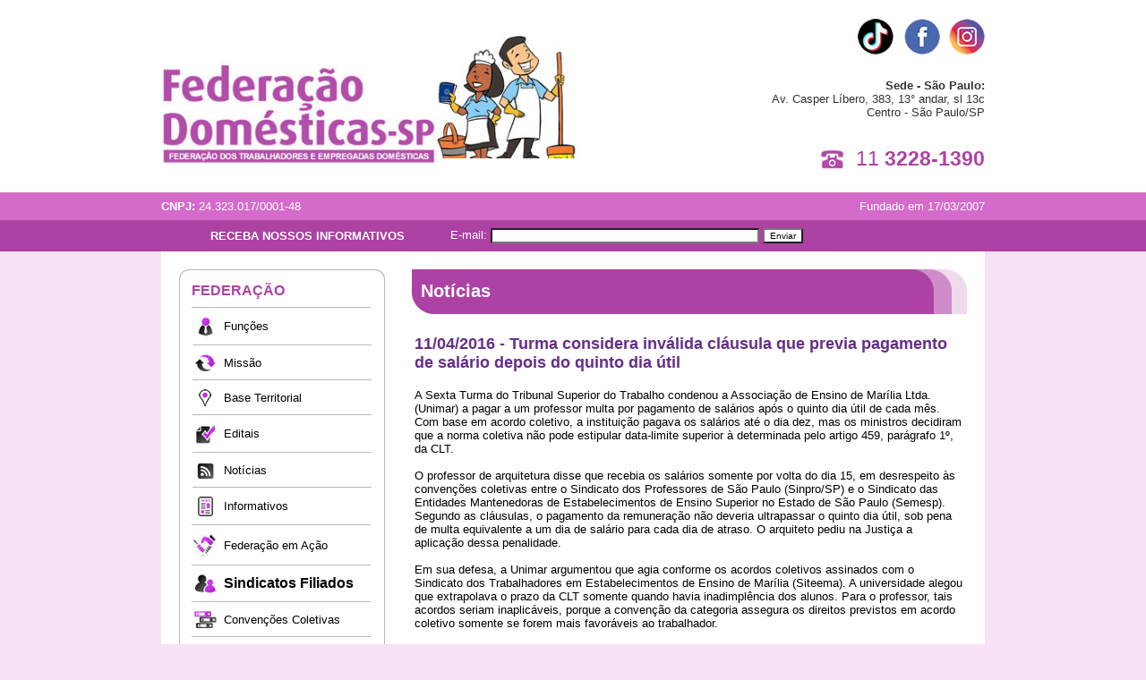

--- FILE ---
content_type: text/html; charset=UTF-8
request_url: https://federacaodomesticas.com.br/noticias_mostra.php?id=414
body_size: 29911
content:
<!DOCTYPE HTML PUBLIC "-//W3C//DTD HTML 4.01 Transitional//EN">
<html>
<head>
<title>FEDERA&Ccedil;&Atilde;O DAS EMPREGADAS E TRABALHADORES DOM&Eacute;STICOS 
DO ESTADO DE S&Atilde;O PAULO</title>
<meta http-equiv="Content-Type" content="text/html; charset=iso-8859-1">

<style type="text/css">
<!--
body {
   margin:0;   background-color: #F7E2F5;
}
div#fundo{
background-image: url("img/bg_topo2.jpg");
background-repeat: no-repeat;
background-position: top center;
}
div#fundo2{
background-image: url("img/bg_rodape.jpg");
background-repeat: repeat-x;
background-position: 0 100%;
}
.arial13 {
	font-family: Arial, Helvetica, sans-serif;
	font-size: 13px;
	color: #000000;
	text-decoration: none;
}
.arial16 {
	font-family: Arial, Helvetica, sans-serif;
	font-size: 16px;
	color: #000000;
	text-decoration: none;
}
.arial18 {
	font-family: Arial, Helvetica, sans-serif;
	font-size: 18px;
	font-weight: bold;
	color: #662E89;
	text-decoration: none;
}
.arial20 {
	font-family: Arial, Helvetica, sans-serif;
	font-size: 20px;
	font-weight: bold;
	color: #ffffff;
	text-decoration: none;
}
-->
</style>

<script type="text/javascript" language="javascript" src="lytebox/lytebox.js"></script>
<link rel="stylesheet" href="lytebox/lytebox.css" type="text/css" media="screen" />


</head>

<body>
<div id="fundo"><div id="fundo2">
    <table width="920" border="0" align="center" cellpadding="0" cellspacing="0">
      <!--DWLayoutTable-->
      <tr> 
        <td width="920" height="246" valign="top"><table width="100%" border="0" cellpadding="0" cellspacing="0">
            <!--DWLayoutTable-->
            <tr> 
              <td width="920" height="246" valign="top"> 
                <!DOCTYPE HTML PUBLIC "-//W3C//DTD HTML 4.01 Transitional//EN">
<html>
<head>
<title>Documento sem t&iacute;tulo</title>
<meta http-equiv="Content-Type" content="text/html; charset=iso-8859-1">
<style type="text/css">
<!--
.menu13 {
	font-family: Arial, Helvetica, sans-serif;
	font-size: 13px;
	color: #ffffff;
	text-decoration: none;
}
.menu15 {
	font-family: Arial, Helvetica, sans-serif;
	font-size: 15px;
	font-weight: bold;
	color: #ffffff;
	text-decoration: none;
}
.menu17 {
	font-family: Arial, Helvetica, sans-serif;
	font-size: 17px;
	font-weight: bold;
	color: #AD42A4;
	text-decoration: none;
}
.menu23 {
	font-family: Arial, Helvetica, sans-serif;
	font-size: 23px;
	color: #AD42A4;
	text-decoration: none;
}
-->
</style>
</head>

<body>

<table width="920" border="0" cellpadding="0" cellspacing="0">
  <!--DWLayoutTable-->
  <tr> 
    <td width="466" height="21"></td>
    <td width="157"></td>
    <td width="297"></td>
  </tr>
  <tr> 
    <td height="175" valign="top"><table width="100%" border="0" cellpadding="0" cellspacing="0">
        <!--DWLayoutTable-->
        <tr> 
          <td width="466" height="175" valign="middle"><a href="index.php"><img src="img/logo2015.jpg" width="466" height="155" border="0"></a></td>
        </tr>
      </table></td>
    <td valign="top"><table width="100%" border="0" cellpadding="0" cellspacing="0">
        <!--DWLayoutTable-->
        <tr> 
          <td width="157" height="175" align="center" valign="middle"><!--DWLayoutEmptyCell-->&nbsp;</td>
        </tr>
      </table></td>
  <td valign="top"><table width="100%" border="0" cellpadding="0" cellspacing="0">
        <!--DWLayoutTable-->
        <tr> 
          <td width="155" height="40" valign="top"><a href="https://web.facebook.com/federacaodomesticas" target="_blank"> 
            </a></td>
          <td width="41" valign="top"><a href="https://www.tiktok.com/@federacao_domesticas" target="_blank"><img src="img/menu_tiktok.jpg" width="40" height="40" border="0"></a></td>
          <td width="11">&nbsp;</td>
          <td width="40" valign="top"><table width="100%" border="0" cellpadding="0" cellspacing="0">
              <!--DWLayoutTable-->
              <tr> 
                <td width="40" height="40" valign="top"><a href="https://web.facebook.com/federacaodomesticas" target="_blank"><img src="img/menu_facebook.png" width="40" height="40" border="0"></a></td>
              </tr>
            </table></td>
          <td width="10">&nbsp;</td>
          <td width="40" valign="top"><table width="100%" border="0" cellpadding="0" cellspacing="0">
              <!--DWLayoutTable-->
              <tr> 
                <td width="40" height="40" valign="top"><a href="https://www.instagram.com/federacaodomestica_sp/" target="_blank"><img src="img/menu_instagram.png" width="40" height="40" border="0"></a></td>
              </tr>
            </table></td>
        </tr>
        <tr> 
          <td height="99" colspan="6" valign="top"><table width="100%" border="0" cellpadding="0" cellspacing="0">
              <!--DWLayoutTable-->
              <tr> 
                <td width="297" height="99" align="right" valign="middle" class="menu13"><font color="#333333"><strong>Sede 
                  - S&atilde;o Paulo:</strong><br>
                  Av. Casper L&iacute;bero, 383, 13&deg; andar, sl 13c<br>
                  Centro - S&atilde;o Paulo/SP</font></td>
              </tr>
              <!--DWLayoutTable-->
            </table></td>
        </tr>
        <!--DWLayoutTable-->
        <tr> 
          <td height="36" colspan="6" valign="top"><table width="100%" border="0" cellpadding="0" cellspacing="0">
              <!--DWLayoutTable-->
              <tr> 
                <td width="114" height="36">&nbsp;</td>
                <td width="29" valign="top"><table width="100%" border="0" cellpadding="0" cellspacing="0">
                    <!--DWLayoutTable-->
                    <tr> 
                      <td width="29" height="36" valign="middle"><img src="img/menu_ico_fone.jpg" width="29" height="26"></td>
                    </tr>
                  </table></td>
                <td width="154" valign="top"><table width="100%" border="0" cellpadding="0" cellspacing="0">
                    <!--DWLayoutTable-->
                    <tr> 
                      <td width="154" height="36" align="right" valign="middle" class="menu23">11 
                        <strong>3228-1390</strong></td>
                    </tr>
                  </table></td>
              </tr>
            </table></td>
        </tr>
      </table></td>
  </tr>
  <tr> 
    <td height="25"></td>
    <td></td>
    <td></td>
  </tr>
  <tr> 
    <td height="20" colspan="3" valign="top"><table width="100%" border="0" cellpadding="0" cellspacing="0">
        <!--DWLayoutTable-->
        <tr> 
          <td width="330" height="20" valign="top"><table width="100%" border="0" cellpadding="0" cellspacing="0">
              <!--DWLayoutTable-->
              <tr> 
                <td width="330" height="20" valign="middle" class="menu13"><strong>CNPJ:</strong> 
                  24.323.017/0001-48</td>
              </tr>
            </table></td>
          <td width="250" valign="top"><table width="100%" border="0" cellpadding="0" cellspacing="0">
              <!--DWLayoutTable-->
              <tr> 
                <td width="250" height="20" valign="middle" class="menu13"><!--DWLayoutEmptyCell-->&nbsp;</td>
              </tr>
            </table></td>
          <td width="340" valign="top"><table width="100%" border="0" cellpadding="0" cellspacing="0">
              <!--DWLayoutTable-->
              <tr> 
                <td width="340" height="20" align="right" valign="middle" class="menu13">Fundado 
                  em 17/03/2007</td>
              </tr>
            </table></td>
        </tr>
      </table></td>
  </tr>
  <tr> 
    <td height="5"></td>
    <td></td>
    <td></td>
  </tr>
  <tr> 
    <td height="35" colspan="3" valign="top"><table width="100%" border="0" cellpadding="0" cellspacing="0">
        <!--DWLayoutTable-->
        <tr> 
          <td width="920" height="35" valign="top"><iframe src="formulario/news/contato.php" width="920" height="35" frameborder="0" scrolling="no" allowtransparency=true></iframe></td>
        </tr>
      </table></td>
  </tr>
</table>
</body>
</html>
              </td>
            </tr>
          </table></td>
      </tr>
      <tr> 
        <td height="569" valign="top"><table width="100%" border="0" cellpadding="0" cellspacing="0" bgcolor="#FFFFFF">
            <!--DWLayoutTable-->
            <tr> 
              <td width="20" height="20">&nbsp;</td>
              <td width="230">&nbsp;</td>
              <td width="30">&nbsp;</td>
              <td width="620">&nbsp;</td>
              <td width="20">&nbsp;</td>
            </tr>
            <tr> 
              <td height="529">&nbsp;</td>
              <td valign="top"><table width="100%" border="0" cellpadding="0" cellspacing="0">
                  <!--DWLayoutTable-->
                  <tr> 
                    <td width="230" height="529" valign="top"> 
                      <!DOCTYPE HTML PUBLIC "-//W3C//DTD HTML 4.01 Transitional//EN">
<html>
<head>
<title>Documento sem t&iacute;tulo</title>
<meta http-equiv="Content-Type" content="text/html; charset=iso-8859-1">
<style type="text/css">
<!--
.subarial13 {
	font-family: Arial, Helvetica, sans-serif;
	font-size: 13px;
	color: #000000;
	text-decoration: none;
}
.subarial16 {
	font-family: Arial, Helvetica, sans-serif;
	font-size: 16px;
	color: #AD42A4;
	text-decoration: none;
	font-weight: bold;
}
-->
</style>
</head>

<body>
<div id="fb-root"></div>
<script>(function(d, s, id) {
  var js, fjs = d.getElementsByTagName(s)[0];
  if (d.getElementById(id)) return;
  js = d.createElement(s); js.id = id;
  js.src = "//connect.facebook.net/pt_BR/sdk.js#xfbml=1&version=v2.5";
  fjs.parentNode.insertBefore(js, fjs);
}(document, 'script', 'facebook-jssdk'));</script>
<table width="230" border="0" cellpadding="0" cellspacing="0">
  <!--DWLayoutTable-->
  <tr> 
    <td width="230" height="11" valign="top"><table width="100%" border="0" cellpadding="0" cellspacing="0">
        <!--DWLayoutTable-->
        <tr> 
          <td width="230" height="11" valign="top"><img src="img/submenu_cima.jpg" width="230" height="11"></td>
        </tr>
      </table></td>
  </tr>
  <tr> 
    <td height="637" valign="top"><table width="100%" border="0" cellpadding="0" cellspacing="0" background="img/submenu_meio.jpg" style="background-repeat: repeat-y">
        <!--DWLayoutTable-->
        <tr> 
          <td width="10" height="249"></td>
          <td width="210" valign="top"><table width="100%" border="0" cellpadding="0" cellspacing="0">
              <!--DWLayoutTable-->
              <tr> 
                <td width="210" height="249" valign="top"><table width="100%" border="0" cellpadding="2">
                    <!--DWLayoutTable-->
                    <tr class="treb13cor33333"> 
                      <td colspan="2" class="subarial16">FEDERA&Ccedil;&Atilde;O</td>
                    </tr>
                    <tr class="treb13cor33333"> 
                      <td height="12" colspan="2"><img src="img/linha_cinza.jpg" width="200" height="1"></td>
                    </tr>
                    <tr class="treb13cor33333"> 
                      <td width="30" class="subarial13branco"><div align="center"><img src="img/menuico_funcoes.jpg" width="17" height="22"></div></td>
                      <td width="166" class="subarial13branco"><a href="federacao_funcoes.php" class="subarial13">Fun&ccedil;&otilde;es</a></td>
                    </tr>
                    <tr class="treb13cor33333"> 
                      <td height="12" colspan="2"><div align="center"><img src="img/linha_cinza.jpg" width="200" height="1"></div></td>
                    </tr>
                    <tr class="treb13cor33333"> 
                      <td class="subarial13branco"><div align="center"><img src="img/menu_ico_missao2.jpg" width="23" height="19"></div></td>
                      <td class="subarial13branco"><a href="federacao_missao.php" class="subarial13">Miss&atilde;o</a></td>
                    </tr>
                    <tr class="treb13cor33333"> 
                      <td height="12" colspan="2"><div align="center"><img src="img/linha_cinza.jpg" width="200" height="1"></div></td>
                    </tr>
                    <tr class="treb13cor33333"> 
                      <td class="subarial13branco"><div align="center"><img src="img/menuico_base.jpg" width="14" height="19"></div></td>
                      <td class="subarial13branco"><a href="federacao_base.php" class="subarial13">Base 
                        Territorial </a></td>
                    </tr>
                    <tr class="treb13cor33333"> 
                      <td height="12" colspan="2"><div align="center"><img src="img/linha_cinza.jpg" width="200" height="1"></div></td>
                    </tr>
                    <tr class="treb13cor33333"> 
                      <td class="subarial13branco"><div align="center"><img src="img/menuico_editais.jpg" width="23" height="22"></div></td>
                      <td class="subarial13branco"><a href="federacao_editais.php" class="subarial13">Editais</a></td>
                    </tr>
                    <tr class="treb13cor33333"> 
                      <td height="12" colspan="2"><div align="center"><img src="img/linha_cinza.jpg" width="200" height="1"></div></td>
                    </tr>
                    <tr class="treb13cor33333"> 
                      <td class="subarial13branco"><div align="center"><img src="img/menuico_noticias.jpg" width="21" height="19"></div></td>
                      <td class="subarial13branco"><a href="noticias.php" class="subarial13">Not&iacute;cias</a></td>
                    </tr>
                    <tr class="treb13cor33333"> 
                      <td height="12" colspan="2"><div align="center"><img src="img/linha_cinza.jpg" width="200" height="1"></div></td>
                    </tr>
                    <tr class="treb13cor33333"> 
                      <td class="subarial13branco"><div align="center"><img src="img/menu_ico_info.png" width="17" height="22"></div></td>
                      <td class="subarial13branco"><a href="informativos.php" class="subarial13">Informativos</a></td>
                    </tr>
                    <tr class="treb13cor33333"> 
                      <td height="12" colspan="2"><img src="img/linha_cinza.jpg" width="200" height="1"></td>
                    </tr>
                    <tr class="treb13cor33333"> 
                      <td class="subarial13branco"><div align="center"><img src="img/menuico_missao.jpg" width="28" height="25"></div></td>
                      <td class="subarial13branco"><a href="acao.php" class="subarial13">Federa&ccedil;&atilde;o 
                        em A&ccedil;&atilde;o</a></td>
                    </tr>
                    <tr class="treb13cor33333"> 
                      <td height="12" colspan="2"><img src="img/linha_cinza.jpg" width="200" height="1"></td>
                    </tr>
                    <tr class="treb13cor33333"> 
                      <td class="subarial13branco"> <p align="center"><img src="img/menuico_filiados.jpg" width="23" height="21"></p></td>
                      <td class="subarial13branco"><a href="filiados_sindicatos.php" class="subarial16"><font color="#000000">Sindicatos 
                        Filiados</font></a></td>
                    </tr>
                    <tr class="treb13cor33333"> 
                      <td height="12" colspan="2"><img src="img/linha_cinza.jpg" width="200" height="1"></td>
                    </tr>
                    <tr class="treb13cor33333"> 
                      <td class="subarial13branco"> <p align="center"><img src="img/menu_ico_cct.jpg" width="25" height="19"></p></td>
                      <td class="subarial13branco"><a href="filiados_convencoes.php" class="subarial13">Conven&ccedil;&otilde;es 
                        Coletivas </a></td>
                    </tr>
                    <tr class="treb13cor33333"> 
                      <td height="12" colspan="2"><img src="img/linha_cinza.jpg" width="200" height="1"></td>
                    </tr>
                    <tr class="treb13cor33333"> 
                      <td class="subarial13branco"> <p align="center"><img src="img/menuico_editais.jpg" width="23" height="22"></p></td>
                      <td class="subarial13branco"><a href="filiados_circular.php" class="subarial13">Circular 
                        de Reajuste</a></td>
                    </tr>
                    <tr class="treb13cor33333"> 
                      <td height="12" colspan="2"><img src="img/linha_cinza.jpg" width="200" height="1"></td>
                    </tr>
                    <tr class="treb13cor33333"> 
                      <td class="subarial13branco"> <p align="center"><img src="img/menuico_beneficios.jpg" width="13" height="23"></p></td>
                      <td class="subarial13branco"><a href="filiados_beneficios.php" class="subarial13">Benef&iacute;cios</a></td>
                    </tr>
                    <tr class="treb13cor33333"> 
                      <td height="12" colspan="2"><img src="img/linha_cinza.jpg" width="200" height="1"></td>
                    </tr>
                    <tr class="treb13cor33333"> 
                      <td class="subarial13branco"> <p align="center"><img src="img/menu_ico_crianca.jpg" width="17" height="22"></p></td>
                      <td class="subarial13branco"><a href="https://federacaodomesticas.com.br/dia_criancas.php" class="subarial13">Dia 
                        das Crian&ccedil;as</a></td>
                    </tr>
                    <tr class="treb13cor33333"> 
                      <td height="12" colspan="2"><img src="img/linha_cinza.jpg" width="200" height="1"></td>
                    </tr>
                    <tr class="treb13cor33333"> 
                      <td class="subarial13branco"> <p align="center"><img src="img/menu_ico_escolar.jpg" width="17" height="22"></p></td>
                      <td class="subarial13branco"><a href="https://federacaodomesticas.com.br/material_escolar.php" class="subarial13">Material 
                        Escolar <strong><font color="#AD42C3">2026</font></strong></a></td>
                    </tr>
                    <tr class="treb13cor33333"> 
                      <td height="12" colspan="2"><img src="img/linha_cinza.jpg" width="200" height="1"></td>
                    </tr>
                    <tr class="treb13cor33333"> 
                      <td class="subarial13branco"><p align="center"><img src="img/menuico_duvidas.jpg" width="23" height="21"></p></td>
                      <td class="subarial13branco"><a href="duvidas.php" class="subarial16"><font color="#000000">D&uacute;vidas</font></a></td>
                    </tr>
                    <tr class="treb13cor33333"> 
                      <td height="12" colspan="2"><img src="img/linha_cinza.jpg" width="200" height="1"></td>
                    </tr>
                    <tr class="treb13cor33333"> 
                      <td class="subarial13branco"><p align="center"><img src="img/menuico_servicos.jpg" width="21" height="19"></p></td>
                      <td class="subarial13branco"><a href="contato_servicos.php" class="subarial13">Servi&ccedil;os 
                        &Uacute;teis</a></td>
                    </tr>
                    <tr class="treb13cor33333"> 
                      <td height="12" colspan="2"><div align="center"><img src="img/linha_cinza.jpg" width="200" height="1"></div></td>
                    </tr>
                    <tr class="treb13cor33333"> 
                      <td class="subarial13branco"><p align="center"><img src="img/menuico_denuncias.jpg" width="18" height="18"></p></td>
                      <td class="subarial13branco"><a href="disque_denuncia.php" class="subarial13">Disque 
                        Den&uacute;ncia</a></td>
                    </tr>
                    <tr class="treb13cor33333"> 
                      <td height="12" colspan="2"><div align="center"><img src="img/linha_cinza.jpg" width="200" height="1"></div></td>
                    </tr>
                    <tr class="treb13cor33333"> 
                      <td class="subarial13branco"><p align="center"><img src="img/menuico_contato.jpg" width="19" height="16"></p></td>
                      <td class="subarial13branco"><a href="contato.php" class="subarial13">Contato</a></td>
                    </tr>
                  </table></td>
              </tr>
            </table></td>
          <td width="10"></td>
        </tr>
      </table></td>
  </tr>
  <tr> 
    <td height="11" valign="top"><table width="100%" border="0" cellpadding="0" cellspacing="0">
        <!--DWLayoutTable-->
        <tr> 
          <td width="230" height="11" valign="top"><img src="img/submenu_rodape.jpg" width="230" height="11"></td>
        </tr>
      </table></td>
  </tr>
  <tr> 
    <td height="20">&nbsp;</td>
  </tr>
  <tr>
    <td height="238" valign="top"><table width="100%" border="0" cellpadding="0" cellspacing="0">
        <!--DWLayoutTable-->
        <tr> 
          <td width="230" height="238" valign="top"><div class="fb-page" data-href="https://www.facebook.com/federacaodomesticas" data-width="230" data-small-header="false" data-adapt-container-width="true" data-hide-cover="false" data-show-facepile="true"> 
              <div class="fb-xfbml-parse-ignore"> 
                <blockquote cite="https://www.facebook.com/federacaodomesticas"><a href="https://www.facebook.com/federacaodomesticas">Federa��o 
                  dos Trabalhadores e Empregadas Domesticas do Estado de S�o Paulo</a></blockquote>
              </div>
            </div></td>
        </tr>
      </table></td>
  </tr>
</table>
</body>
</html>
                    </td>
                  </tr>
                </table></td>
              <td>&nbsp;</td>
              <td valign="top"><table width="100%" border="0" cellpadding="0" cellspacing="0">
                  <!--DWLayoutTable-->
                  <tr> 
                    <td width="620" height="50" valign="top"><table width="100%" border="0" cellpadding="0" cellspacing="0" background="img/ft_titulo.jpg">
                        <!--DWLayoutTable-->
                        <tr> 
                          <td width="10" height="50">&nbsp;</td>
                          <td width="610" valign="top"><table width="100%" border="0" cellpadding="0" cellspacing="0">
                              <!--DWLayoutTable-->
                              <tr> 
                                <td width="610" height="50" valign="middle" class="arial20">Not&iacute;cias</td>
                              </tr>
                            </table></td>
                        </tr>
                      </table></td>
                  </tr>
                  <tr> 
                    <td height="20">&nbsp;</td>
                  </tr>
                  <tr> 
                    <td height="459" valign="top"><table width="100%" border="0" cellpadding="0" cellspacing="0">
                        <!--DWLayoutTable-->
                        <tr> 
                          <td width="620" height="459" valign="top">
                              <title>Not�cia - 11/04/2016 - Turma considera inválida cláusula que previa pagamento de salário depois do quinto dia útil</title>
 </head>
<body>


	<table>
	<tr>
	<td width=620px valign=top>
	<span class=arial18>
	<b>11/04/2016 - Turma considera inválida cláusula que previa pagamento de salário depois do quinto dia útil</b>
	</span>
	<br><br>
	<span class=arial13>
	A Sexta Turma do Tribunal Superior do Trabalho condenou a Associação de Ensino de Marília Ltda. (Unimar) a pagar a um professor multa por pagamento de salários após o quinto dia útil de cada mês. Com base em acordo coletivo, a instituição pagava os salários até o dia dez, mas os ministros decidiram que a norma coletiva não pode estipular data-limite superior à determinada pelo artigo 459, parágrafo 1º, da CLT.<br />
<br />
O professor de arquitetura disse que recebia os salários somente por volta do dia 15, em desrespeito às convenções coletivas entre o Sindicato dos Professores de São Paulo (Sinpro/SP) e o Sindicato das Entidades Mantenedoras de Estabelecimentos de Ensino Superior no Estado de São Paulo (Semesp). Segundo as cláusulas, o pagamento da remuneração não deveria ultrapassar o quinto dia útil, sob pena de multa equivalente a um dia de salário para cada dia de atraso. O arquiteto pediu na Justiça a aplicação dessa penalidade.<br />
<br />
Em sua defesa, a Unimar argumentou que agia conforme os acordos coletivos assinados com o Sindicato dos Trabalhadores em Estabelecimentos de Ensino de Marília (Siteema). A universidade alegou que extrapolava o prazo da CLT somente quando havia inadimplência dos alunos. Para o professor, tais acordos seriam inaplicáveis, porque a convenção da categoria  assegura os direitos previstos em acordo coletivo somente se forem mais favoráveis ao trabalhador.<br />
<br />
A juíza da 1ª Vara do Trabalho de Marília (SP) julgou válida a norma que permitiu o pagamento até o décimo dia de cada mês. Para ela, o acordo coletivo não implicou prejuízo para o empregado em longo prazo. A sentença, no entanto, multou a Unimar nas ocasiões em que esse prazo foi descumprido. A decisão foi mantida pelo Tribunal Regional do Trabalho da 15ª Região (Campinas-SP), para quem o acordo, em seu conjunto, era mais favorável ao professor e tinha força contratual garantida pelo artigo 7º, inciso XXVI, daConstituição da República.<br />
<br />
TST<br />
<br />
O relator do recurso do professor ao TST, ministro Aloysio Corrêa da Veiga, deu-lhe provimento para aplicar a multa convencional pelo atraso no pagamento dos salários após o quinto dia útil do mês. Segundo ele, a jurisprudência do Tribunal permite a alteração do prazo por meio de norma coletiva, desde que se observe o limite estabelecido na CLT. Para o ministro, o desrespeito à data-limite transfere o risco do empreendimento ao empregado e causa-lhe prejuízo.  <br />
<br />
A decisão foi unânime.<br />
<br />
Fonte: TST<br />

	</span>
	</td>
	</tr>
	</table>
	
                          </td>
                        </tr>
                      </table></td>
                  </tr>
                </table></td>
              <td>&nbsp;</td>
            </tr>
            <tr> 
              <td height="20"></td>
              <td></td>
              <td></td>
              <td></td>
              <td></td>
            </tr>
            <!--DWLayoutTable-->
          </table></td>
      </tr>
      <tr>
        <td height="20">&nbsp;</td>
      </tr>
      <tr> 
        <td height="265" valign="top"><table width="100%" border="0" cellpadding="0" cellspacing="0">
            <!--DWLayoutTable-->
            <tr> 
              <td width="920" height="265" valign="top">
                <!DOCTYPE HTML PUBLIC "-//W3C//DTD HTML 4.01 Transitional//EN">
<html>
<head>
<title>Documento sem t&iacute;tulo</title>
<meta http-equiv="Content-Type" content="text/html; charset=iso-8859-1">
<style type="text/css">
<!--
.rodape11branco {
	font-family: Arial, Helvetica, sans-serif;
	font-size: 11px;
	color: #FFFFFF;
	text-decoration: none;
}
.rodape12branco {
	font-family: Arial, Helvetica, sans-serif;
	font-size: 13px;
	color: #FFFFFF;
	text-decoration: none;
}
.rodape14branco {
	font-family: Arial, Helvetica, sans-serif;
	font-size: 12px;
	color: #FFFFFF;
	text-decoration: none;
}
a.rodape14branco:hover {
	font-family: Arial, Helvetica, sans-serif;
	font-size: 12px;
	text-decoration: underline;
}
-->
</style>
</head>

<body>

<table width="920" border="0" cellpadding="0" cellspacing="0">
  <!--DWLayoutTable-->
  <tr> 
    <td width="302" height="60"></td>
    <td width="538"></td>
    <td width="80"></td>
  </tr>
  <tr> 
    <td height="151" valign="top"><table width="100%" border="0" cellpadding="0" cellspacing="0">
        <!--DWLayoutTable-->
        <tr> 
          <td width="302" height="151" valign="top" class="rodape12branco"><strong>Sede 
            - S&atilde;o Paulo</strong><br>
            Av. Casper L&iacute;bero, 383, 13&deg; andar, sl 13c<br>
            Centro - S&atilde;o Paulo/SP<br>
            (Pr&oacute;x. a Esta&ccedil;&atilde;o da Luz)<br> <br> <strong>Telefone:</strong><br>
            (11) <strong>3228-1390</strong> </td>
        </tr>
      </table></td>
    <td>&nbsp;</td>
    <td valign="top"><table width="100%" border="0" cellpadding="0" cellspacing="0">
        <!--DWLayoutTable-->
        <tr> 
          <td width="80" height="151" valign="top"><!--DWLayoutEmptyCell-->&nbsp; </td>
        </tr>
      </table></td>
  </tr>
  <tr> 
    <td height="5"></td>
    <td></td>
    <td></td>
  </tr>
  <tr> 
    <td height="10" colspan="3" valign="top"><table width="100%" border="0" cellpadding="0" cellspacing="0">
        <!--DWLayoutTable-->
        <tr> 
          <td width="920" height="10" align="center" valign="middle"><img src="img/linha_cinza.jpg" width="920" height="1"></td>
        </tr>
      </table></td>
  </tr>
  <tr> 
    <td height="38" colspan="3" valign="top"><table width="100%" border="0" cellpadding="0" cellspacing="0">
        <!--DWLayoutTable-->
        <tr> 
          <td width="920" height="38" align="center" valign="middle" class="rodape12branco">2014 
            Copyright &copy; Todos os direitos reservados</td>
        </tr>
        <!--DWLayoutTable-->
      </table></td>
  </tr>
  <tr> 
    <td height="4"></td>
    <td></td>
    <td></td>
  </tr>
</table>
<map name="Map">
  <area shape="rect" coords="5,5,53,54" href="https://www.facebook.com/federacaodomesticas?fref=ts" target="_blank">
</map>
</body>
</html>
              </td>
            </tr>
          </table></td>
      </tr>
    </table>
</div></div>
</body>
</html>
